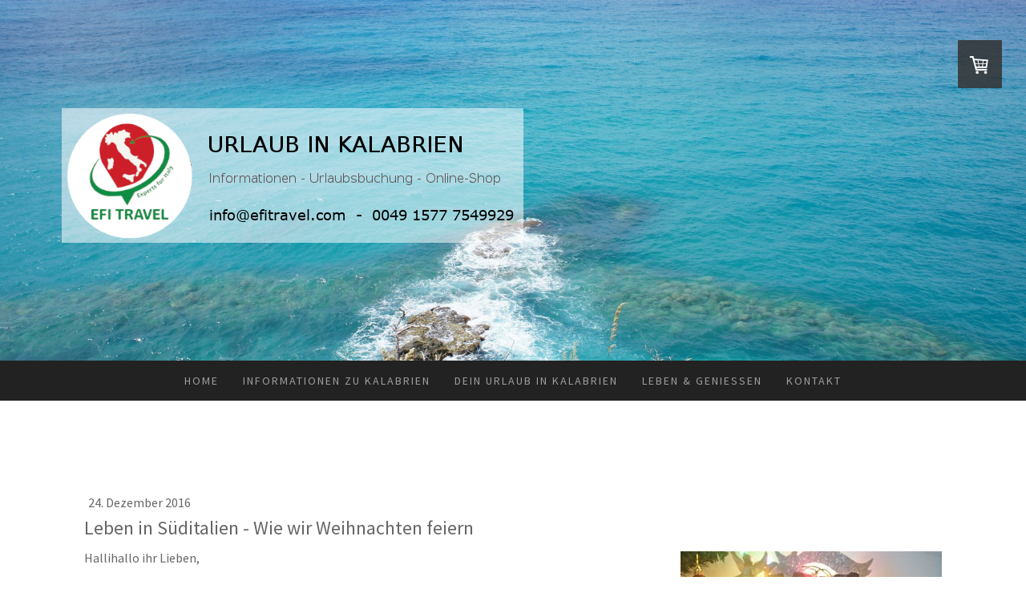

--- FILE ---
content_type: text/html; charset=UTF-8
request_url: https://www.kalabrienreisen.de/2016/12/24/leben-in-s%C3%BCditalien-wie-wir-weihnachten-feiern/
body_size: 16908
content:
<!DOCTYPE html>
<html lang="de-DE"><head>
    <meta charset="utf-8"/>
    <link rel="dns-prefetch preconnect" href="https://u.jimcdn.com/" crossorigin="anonymous"/>
<link rel="dns-prefetch preconnect" href="https://assets.jimstatic.com/" crossorigin="anonymous"/>
<link rel="dns-prefetch preconnect" href="https://image.jimcdn.com" crossorigin="anonymous"/>
<link rel="dns-prefetch preconnect" href="https://fonts.jimstatic.com" crossorigin="anonymous"/>
<meta name="viewport" content="width=device-width, initial-scale=1"/>
<meta http-equiv="X-UA-Compatible" content="IE=edge"/>
<meta name="description" content=""/>
<meta name="robots" content="index, follow, archive"/>
<meta property="st:section" content=""/>
<meta name="generator" content="Jimdo Creator"/>
<meta name="twitter:title" content="Leben in Süditalien - Wie wir Weihnachten feiern"/>
<meta name="twitter:description" content="Hallihallo ihr Lieben, ho, ho, ho, es weihnachtet sehr! Oh mein Gott, es ist schon wieder so weit und der Weihnachtsmann steht schon wieder vor der Tür. Aber gibt es den denn überhaupt in Italien? Natürlich! :) Hier wird er jedoch &quot;Babbo Natale&quot; genannt. In diesem Blogbeitrag möchte ich euch ein bisschen beschreiben, wir wir hier in Italien Weihnachten feiern."/>
<meta name="twitter:card" content="summary_large_image"/>
<meta property="og:url" content="http://www.kalabrienreisen.de/2016/12/24/leben-in-s%C3%BCditalien-wie-wir-weihnachten-feiern/"/>
<meta property="og:title" content="Leben in Süditalien - Wie wir Weihnachten feiern"/>
<meta property="og:description" content="Hallihallo ihr Lieben, ho, ho, ho, es weihnachtet sehr! Oh mein Gott, es ist schon wieder so weit und der Weihnachtsmann steht schon wieder vor der Tür. Aber gibt es den denn überhaupt in Italien? Natürlich! :) Hier wird er jedoch &quot;Babbo Natale&quot; genannt. In diesem Blogbeitrag möchte ich euch ein bisschen beschreiben, wir wir hier in Italien Weihnachten feiern."/>
<meta property="og:type" content="article"/>
<meta property="og:locale" content="de_DE"/>
<meta property="og:site_name" content="Kalabrien Urlaub: Infos, Hotel, Ferienwohnung, Transfer, Ausflüge"/>
<meta name="twitter:image" content="https://image.jimcdn.com/cdn-cgi/image//app/cms/storage/image/path/scf7b4983e03bf81b/image/ia9e6ca6d0a045ad8/version/1482591755/image.jpg"/>
<meta property="og:image" content="https://image.jimcdn.com/cdn-cgi/image//app/cms/storage/image/path/scf7b4983e03bf81b/image/ia9e6ca6d0a045ad8/version/1482591755/image.jpg"/>
<meta property="og:image:width" content="730"/>
<meta property="og:image:height" content="551"/>
<meta property="og:image:secure_url" content="https://image.jimcdn.com/cdn-cgi/image//app/cms/storage/image/path/scf7b4983e03bf81b/image/ia9e6ca6d0a045ad8/version/1482591755/image.jpg"/>
<meta property="article:published_time" content="2016-12-24 16:00:00"/>
<meta property="article:tag" content="kalabrien"/>
<meta property="article:tag" content="Süditalien"/>
<meta property="article:tag" content="leben"/>
<meta property="article:tag" content="weihnachten"/>
<meta property="article:tag" content="Bräuche"/><title>Leben in Süditalien - Wie wir Weihnachten feiern - Kalabrien Urlaub: Infos, Hotel, Ferienwohnung, Transfer, Ausflüge</title>
<link rel="shortcut icon" href="https://u.jimcdn.com/cms/o/scf7b4983e03bf81b/img/favicon.ico?t=1652370101"/>
    <link rel="alternate" type="application/rss+xml" title="Blog" href="https://www.kalabrienreisen.de/rss/blog"/>    
<link rel="canonical" href="https://www.kalabrienreisen.de/2016/12/24/leben-in-süditalien-wie-wir-weihnachten-feiern/"/>

        <script src="https://assets.jimstatic.com/ckies.js.7c38a5f4f8d944ade39b.js"></script>

        <script src="https://assets.jimstatic.com/cookieControl.js.b05bf5f4339fa83b8e79.js"></script>
    <script>window.CookieControlSet.setToNormal();</script>

    <style>html,body{margin:0}.hidden{display:none}.n{padding:5px}#cc-website-title a {text-decoration: none}.cc-m-image-align-1{text-align:left}.cc-m-image-align-2{text-align:right}.cc-m-image-align-3{text-align:center}</style>

        <link href="https://u.jimcdn.com/cms/o/scf7b4983e03bf81b/layout/dm_0db143c8c7010dc74b48c06c42986f7e/css/layout.css?t=1571090557" rel="stylesheet" type="text/css" id="jimdo_layout_css"/>
<script>     /* <![CDATA[ */     /*!  loadCss [c]2014 @scottjehl, Filament Group, Inc.  Licensed MIT */     window.loadCSS = window.loadCss = function(e,n,t){var r,l=window.document,a=l.createElement("link");if(n)r=n;else{var i=(l.body||l.getElementsByTagName("head")[0]).childNodes;r=i[i.length-1]}var o=l.styleSheets;a.rel="stylesheet",a.href=e,a.media="only x",r.parentNode.insertBefore(a,n?r:r.nextSibling);var d=function(e){for(var n=a.href,t=o.length;t--;)if(o[t].href===n)return e.call(a);setTimeout(function(){d(e)})};return a.onloadcssdefined=d,d(function(){a.media=t||"all"}),a};     window.onloadCSS = function(n,o){n.onload=function(){n.onload=null,o&&o.call(n)},"isApplicationInstalled"in navigator&&"onloadcssdefined"in n&&n.onloadcssdefined(o)}     /* ]]> */ </script>     <script>
// <![CDATA[
onloadCSS(loadCss('https://assets.jimstatic.com/web.css.0732c147b7adfbb7c932a67d78765812.css') , function() {
    this.id = 'jimdo_web_css';
});
// ]]>
</script>
<link href="https://assets.jimstatic.com/web.css.0732c147b7adfbb7c932a67d78765812.css" rel="preload" as="style"/>
<noscript>
<link href="https://assets.jimstatic.com/web.css.0732c147b7adfbb7c932a67d78765812.css" rel="stylesheet"/>
</noscript>
    <script>
    //<![CDATA[
        var jimdoData = {"isTestserver":false,"isLcJimdoCom":false,"isJimdoHelpCenter":false,"isProtectedPage":false,"cstok":"dc137b8425d048b16bcb158c6d5938c837526f7f","cacheJsKey":"495dd7b2cb9be42dc4b9ed1241f4ab3142c94f8c","cacheCssKey":"495dd7b2cb9be42dc4b9ed1241f4ab3142c94f8c","cdnUrl":"https:\/\/assets.jimstatic.com\/","minUrl":"https:\/\/assets.jimstatic.com\/app\/cdn\/min\/file\/","authUrl":"https:\/\/a.jimdo.com\/","webPath":"https:\/\/www.kalabrienreisen.de\/","appUrl":"https:\/\/a.jimdo.com\/","cmsLanguage":"de_DE","isFreePackage":false,"mobile":false,"isDevkitTemplateUsed":true,"isTemplateResponsive":true,"websiteId":"scf7b4983e03bf81b","pageId":2774883725,"packageId":3,"shop":{"deliveryTimeTexts":{"1":"Lieferung in 5-8 Tagen","2":"Lieferung in 8-10 Tagen","3":"Lieferung in 10-14 Tagen"},"checkoutButtonText":"zur Kasse","isReady":true,"currencyFormat":{"pattern":"#,##0.00 \u00a4","convertedPattern":"#,##0.00 $","symbols":{"GROUPING_SEPARATOR":".","DECIMAL_SEPARATOR":",","CURRENCY_SYMBOL":"\u20ac"}},"currencyLocale":"de_DE"},"tr":{"gmap":{"searchNotFound":"Die angegebene Adresse konnte nicht gefunden werden.","routeNotFound":"Die Anfahrtsroute konnte nicht berechnet werden. M\u00f6gliche Gr\u00fcnde: Die Startadresse ist zu ungenau oder zu weit von der Zieladresse entfernt."},"shop":{"checkoutSubmit":{"next":"N\u00e4chster Schritt","wait":"Bitte warten"},"paypalError":"Da ist leider etwas schiefgelaufen. Bitte versuche es erneut!","cartBar":"Zum Warenkorb","maintenance":"Dieser Shop ist vor\u00fcbergehend leider nicht erreichbar. Bitte probieren Sie es sp\u00e4ter noch einmal.","addToCartOverlay":{"productInsertedText":"Der Artikel wurde dem Warenkorb hinzugef\u00fcgt.","continueShoppingText":"Weiter einkaufen","reloadPageText":"neu laden"},"notReadyText":"Dieser Shop ist noch nicht vollst\u00e4ndig eingerichtet.","numLeftText":"Mehr als {:num} Exemplare dieses Artikels sind z.Z. leider nicht verf\u00fcgbar.","oneLeftText":"Es ist leider nur noch ein Exemplar dieses Artikels verf\u00fcgbar."},"common":{"timeout":"Es ist ein Fehler aufgetreten. Die von dir ausgew\u00e4hlte Aktion wurde abgebrochen. Bitte versuche es in ein paar Minuten erneut."},"form":{"badRequest":"Es ist ein Fehler aufgetreten: Die Eingaben konnten leider nicht \u00fcbermittelt werden. Bitte versuche es sp\u00e4ter noch einmal!"}},"jQuery":"jimdoGen002","isJimdoMobileApp":false,"bgConfig":{"id":125102425,"type":"picture","options":{"fixed":true},"images":[{"id":8254837325,"url":"https:\/\/image.jimcdn.com\/cdn-cgi\/image\/width=2000%2Cheight=1500%2Cfit=contain%2Cformat=jpg%2C\/app\/cms\/storage\/image\/path\/scf7b4983e03bf81b\/backgroundarea\/ibd684e8030bcd0a1\/version\/1452466043\/image.jpg","altText":""}]},"bgFullscreen":null,"responsiveBreakpointLandscape":767,"responsiveBreakpointPortrait":480,"copyableHeadlineLinks":false,"tocGeneration":false,"googlemapsConsoleKey":false,"loggingForAnalytics":false,"loggingForPredefinedPages":false,"isFacebookPixelIdEnabled":false,"userAccountId":"5c31f1cd-2251-4676-be5d-873173c3522a"};
    // ]]>
</script>

     <script> (function(window) { 'use strict'; var regBuff = window.__regModuleBuffer = []; var regModuleBuffer = function() { var args = [].slice.call(arguments); regBuff.push(args); }; if (!window.regModule) { window.regModule = regModuleBuffer; } })(window); </script>
    <script src="https://assets.jimstatic.com/web.js.58bdb3da3da85b5697c0.js" async="true"></script>
    <script src="https://assets.jimstatic.com/at.js.62588d64be2115a866ce.js"></script>
        <script src="https://api.dmp.jimdo-server.com/designs/376/versions/1.0/assets/js/stickyNav.js" async="true"></script>
        <meta name="google-site-verification" content="IGul0k0hKgQ1AhGm3VFr25q0Jc1wudDntYNXhXaRBmM"/>
    
</head>

<body class="body cc-page cc-page-blog j-has-shop j-m-gallery-styles j-m-video-styles j-m-hr-styles j-m-header-styles j-m-text-styles j-m-emotionheader-styles j-m-htmlCode-styles j-m-rss-styles j-m-form-styles-disabled j-m-table-styles j-m-textWithImage-styles j-m-downloadDocument-styles j-m-imageSubtitle-styles j-m-flickr-styles j-m-googlemaps-styles j-m-blogSelection-styles-disabled j-m-comment-styles-disabled j-m-jimdo-styles j-m-profile-styles j-m-guestbook-styles j-m-promotion-styles j-m-twitter-styles j-m-hgrid-styles j-m-shoppingcart-styles j-m-catalog-styles j-m-product-styles-disabled j-m-facebook-styles j-m-sharebuttons-styles j-m-formnew-styles-disabled j-m-callToAction-styles j-m-turbo-styles j-m-spacing-styles j-m-googleplus-styles j-m-dummy-styles j-m-search-styles j-m-booking-styles j-m-socialprofiles-styles j-footer-styles cc-pagemode-default cc-content-parent" id="page-2774883725">

<div id="cc-inner" class="cc-content-parent">
  <!-- _main-sass -->
  <input type="checkbox" id="jtpl-navigation__checkbox" class="jtpl-navigation__checkbox"/><div class="jtpl-main cc-content-parent">

    <!-- _header.sass -->
    <div background-area="stripe" background-area-default="" class="jtpl-header">
      <header class="jtpl-header__inner"><div class="jtpl-logo">
          <div id="cc-website-logo" class="cc-single-module-element"><div id="cc-m-17772981725" class="j-module n j-imageSubtitle"><div class="cc-m-image-container"><figure class="cc-imagewrapper cc-m-image-align-1">
<a href="https://www.kalabrienreisen.de/" target="_self"><img srcset="https://image.jimcdn.com/cdn-cgi/image/width=320%2Cheight=10000%2Cfit=contain%2Cformat=png%2C/app/cms/storage/image/path/scf7b4983e03bf81b/image/ibe6399e8425b8ce9/version/1652360857/image.png 320w, https://image.jimcdn.com/cdn-cgi/image//app/cms/storage/image/path/scf7b4983e03bf81b/image/ibe6399e8425b8ce9/version/1652360857/image.png 576w" sizes="(min-width: 576px) 576px, 100vw" id="cc-m-imagesubtitle-image-17772981725" src="https://image.jimcdn.com/cdn-cgi/image//app/cms/storage/image/path/scf7b4983e03bf81b/image/ibe6399e8425b8ce9/version/1652360857/image.png" alt="Kalabrien Urlaub: Infos, Hotel, Ferienwohnung, Transfer, Ausflüge" class="" data-src-width="576" data-src-height="324" data-src="https://image.jimcdn.com/cdn-cgi/image//app/cms/storage/image/path/scf7b4983e03bf81b/image/ibe6399e8425b8ce9/version/1652360857/image.png" data-image-id="10434098025"/></a>    

</figure>
</div>
<div class="cc-clear"></div>
<script id="cc-m-reg-17772981725">// <![CDATA[

    window.regModule("module_imageSubtitle", {"data":{"imageExists":true,"hyperlink":"","hyperlink_target":"","hyperlinkAsString":"","pinterest":"0","id":17772981725,"widthEqualsContent":"0","resizeWidth":576,"resizeHeight":324},"id":17772981725});
// ]]>
</script></div></div>
        </div>
      </header>
</div>
    <!-- END _header.sass -->

    <!-- _navigation.sass -->
    <nav class="jtpl-navigation"><div class="jtpl-navigation__inner navigation-colors navigation-alignment" data-dropdown="true">
        <div data-container="navigation"><div class="j-nav-variant-nested"><ul class="cc-nav-level-0 j-nav-level-0"><li id="cc-nav-view-2499368625" class="jmd-nav__list-item-0"><a href="/" data-link-title="HOME">HOME</a></li><li id="cc-nav-view-2503008625" class="jmd-nav__list-item-0 j-nav-has-children"><a href="/kalabrien/" data-link-title="INFORMATIONEN ZU KALABRIEN">INFORMATIONEN ZU KALABRIEN</a><span data-navi-toggle="cc-nav-view-2503008625" class="jmd-nav__toggle-button"></span><ul class="cc-nav-level-1 j-nav-level-1"><li id="cc-nav-view-3125532625" class="jmd-nav__list-item-1"><a href="/kalabrien/aktuelle-veranstaltungen/" data-link-title="Aktuelle Veranstaltungen">Aktuelle Veranstaltungen</a></li><li id="cc-nav-view-2503036825" class="jmd-nav__list-item-1 j-nav-has-children"><a href="/kalabrien/reisefuehrer/" data-link-title="Reiseführer">Reiseführer</a><span data-navi-toggle="cc-nav-view-2503036825" class="jmd-nav__toggle-button"></span><ul class="cc-nav-level-2 j-nav-level-2"><li id="cc-nav-view-2503050025" class="jmd-nav__list-item-2"><a href="/kalabrien/reiseführer/wie-kalabrien-entstand/" data-link-title="Wie Kalabrien entstand ...">Wie Kalabrien entstand ...</a></li><li id="cc-nav-view-2503050625" class="jmd-nav__list-item-2"><a href="/kalabrien/reisefuehrer/staedteunddoerfer/" data-link-title="Städte &amp; Dörfer">Städte &amp; Dörfer</a></li><li id="cc-nav-view-2503070425" class="jmd-nav__list-item-2"><a href="/kalabrien/reisefuehrer/natur-kalabriens/" data-link-title="Natur Kalabriens">Natur Kalabriens</a></li><li id="cc-nav-view-2503071625" class="jmd-nav__list-item-2"><a href="/kalabrien/reisefuehrer/die-menschen/" data-link-title="Die Menschen">Die Menschen</a></li><li id="cc-nav-view-2503072125" class="jmd-nav__list-item-2"><a href="/kalabrien/reisefuehrer/kultur-geschichte/" data-link-title="Kultur &amp; Geschichte">Kultur &amp; Geschichte</a></li><li id="cc-nav-view-2503072525" class="jmd-nav__list-item-2"><a href="/kalabrien/reisefuehrer/kulinarisches/" data-link-title="Kulinarisches">Kulinarisches</a></li><li id="cc-nav-view-2503072825" class="jmd-nav__list-item-2"><a href="/kalabrien/reisefuehrer/äolische-inseln/" data-link-title="Äolische Inseln">Äolische Inseln</a></li></ul></li><li id="cc-nav-view-2503037825" class="jmd-nav__list-item-1 j-nav-has-children"><a href="/kalabrien/aktivitaeten/" data-link-title="Aktivitäten">Aktivitäten</a><span data-navi-toggle="cc-nav-view-2503037825" class="jmd-nav__toggle-button"></span><ul class="cc-nav-level-2 j-nav-level-2"><li id="cc-nav-view-2503076325" class="jmd-nav__list-item-2"><a href="/kalabrien/aktivitaeten/unterwegs-in-kalabrien/" data-link-title="Unterwegs in Kalabrien">Unterwegs in Kalabrien</a></li><li id="cc-nav-view-2503077325" class="jmd-nav__list-item-2"><a href="/kalabrien/aktivitaeten/vorschlaege-fuer-ausfluege/" data-link-title="Vorschläge für Ausflüge">Vorschläge für Ausflüge</a></li><li id="cc-nav-view-2503078825" class="jmd-nav__list-item-2"><a href="/kalabrien/aktivitaeten/aktiv-wandern-reiten-radfahren-tauchen/" data-link-title="Kalabrien &quot;Aktiv&quot;">Kalabrien "Aktiv"</a></li><li id="cc-nav-view-2503079225" class="jmd-nav__list-item-2"><a href="/kalabrien/aktivitaeten/kinder/" data-link-title="Kids">Kids</a></li><li id="cc-nav-view-2503079325" class="jmd-nav__list-item-2"><a href="/kalabrien/aktivitaeten/feste-feiertage/" data-link-title="Feste &amp; Feiertage">Feste &amp; Feiertage</a></li></ul></li><li id="cc-nav-view-2503037625" class="jmd-nav__list-item-1 j-nav-has-children"><a href="/kalabrien/anreise/" data-link-title="Anreise">Anreise</a><span data-navi-toggle="cc-nav-view-2503037625" class="jmd-nav__toggle-button"></span><ul class="cc-nav-level-2 j-nav-level-2"><li id="cc-nav-view-2503074325" class="jmd-nav__list-item-2"><a href="/kalabrien/anreise/mit-dem-auto/" data-link-title="... mit dem Auto">... mit dem Auto</a></li><li id="cc-nav-view-2503075025" class="jmd-nav__list-item-2"><a href="/kalabrien/anreise/mit-dem-flugzeug/" data-link-title="... mit dem Flugzeug">... mit dem Flugzeug</a></li><li id="cc-nav-view-2503075825" class="jmd-nav__list-item-2"><a href="/kalabrien/anreise/mit-dem-zug/" data-link-title="... mit dem Zug">... mit dem Zug</a></li></ul></li></ul></li><li id="cc-nav-view-3089327125" class="jmd-nav__list-item-0 j-nav-has-children"><a href="/dein-urlaub-kalabrien/" data-link-title="DEIN URLAUB IN KALABRIEN">DEIN URLAUB IN KALABRIEN</a><span data-navi-toggle="cc-nav-view-3089327125" class="jmd-nav__toggle-button"></span><ul class="cc-nav-level-1 j-nav-level-1"><li id="cc-nav-view-3091232925" class="jmd-nav__list-item-1"><a href="/dein-urlaub-kalabrien/angebote/" data-link-title="Angebote">Angebote</a></li><li id="cc-nav-view-3089329125" class="jmd-nav__list-item-1 j-nav-has-children"><a href="/dein-urlaub/uebernachten-unterkunft-in-kalabrien/" data-link-title="Übernachten">Übernachten</a><span data-navi-toggle="cc-nav-view-3089329125" class="jmd-nav__toggle-button"></span><ul class="cc-nav-level-2 j-nav-level-2"><li id="cc-nav-view-3089328925" class="jmd-nav__list-item-2"><a href="/dein-urlaub/uebernachten-unterkunft-in-kalabrien/hotel/" data-link-title="Hotels">Hotels</a></li><li id="cc-nav-view-3089328425" class="jmd-nav__list-item-2"><a href="/dein-urlaub/uebernachten-unterkunft-in-kalabrien/bed-and-breakfast/" data-link-title="B&amp;B´s">B&amp;B´s</a></li><li id="cc-nav-view-3089329025" class="jmd-nav__list-item-2"><a href="/dein-urlaub/uebernachten-unterkunft-in-kalabrien/agriturismo/" data-link-title="Agriturismi">Agriturismi</a></li><li id="cc-nav-view-3091234125" class="jmd-nav__list-item-2"><a href="/dein-urlaub/uebernachten-unterkunft-in-kalabrien/ferienwohnung-fewo/" data-link-title="Ferienwohnungen">Ferienwohnungen</a></li></ul></li><li id="cc-nav-view-3091229325" class="jmd-nav__list-item-1"><a href="/dein-urlaub/anreise-nach-kalabrien/" data-link-title="Anreise &amp; Transfer">Anreise &amp; Transfer</a></li><li id="cc-nav-view-3089354525" class="jmd-nav__list-item-1 j-nav-has-children"><a href="/dein-urlaub-kalabrien/ausfluege-in-kalabrien/" data-link-title="Ausflüge">Ausflüge</a><span data-navi-toggle="cc-nav-view-3089354525" class="jmd-nav__toggle-button"></span><ul class="cc-nav-level-2 j-nav-level-2"><li id="cc-nav-view-3208597825" class="jmd-nav__list-item-2"><a href="/dein-urlaub-kalabrien/ausfluege/ausfluege-bus-kalabrien/" data-link-title="Busausflüge">Busausflüge</a></li><li id="cc-nav-view-3208598025" class="jmd-nav__list-item-2"><a href="/dein-urlaub-kalabrien/ausfluege-in-kalabrien/ausfluege-boot/" data-link-title="Bootsausflüge">Bootsausflüge</a></li></ul></li><li id="cc-nav-view-3091231125" class="jmd-nav__list-item-1"><a href="/dein-urlaub/mietwagen-in-kalabrien/" data-link-title="Mietwagen">Mietwagen</a></li><li id="cc-nav-view-3094263025" class="jmd-nav__list-item-1"><a href="/dein-urlaub/dein-urlaub-in-italien/" data-link-title="Dein Urlaub in Italien">Dein Urlaub in Italien</a></li></ul></li><li id="cc-nav-view-2829893925" class="jmd-nav__list-item-0 j-nav-has-children"><a href="/leben-in-sueditalien/" data-link-title="LEBEN &amp; GENIEßEN">LEBEN &amp; GENIEßEN</a><span data-navi-toggle="cc-nav-view-2829893925" class="jmd-nav__toggle-button"></span><ul class="cc-nav-level-1 j-nav-level-1"><li id="cc-nav-view-3125531025" class="jmd-nav__list-item-1 j-nav-has-children"><a href="/leben-in-sueditalien/blog/" data-link-title="BLOG">BLOG</a><span data-navi-toggle="cc-nav-view-3125531025" class="jmd-nav__toggle-button"></span><ul class="cc-nav-level-2 j-nav-level-2"><li id="cc-nav-view-2820701825" class="jmd-nav__list-item-2"><a href="/blog/uebersicht-blogbeitraege/" data-link-title="Übersicht Blogbeiträge">Übersicht Blogbeiträge</a></li><li id="cc-nav-view-2843752725" class="jmd-nav__list-item-2"><a href="/blog/uebersicht-meine-videos/" data-link-title="Übersicht &quot;Meine Videos&quot;">Übersicht "Meine Videos"</a></li></ul></li><li id="cc-nav-view-3091218825" class="jmd-nav__list-item-1"><a href="/leben-in-sueditalien/alltagsleben/" data-link-title="Alltagsleben">Alltagsleben</a></li><li id="cc-nav-view-3091234925" class="jmd-nav__list-item-1"><a href="/leben-in-sueditalien/geburt-geburtstage/" data-link-title="Geburt &amp; Geburtstage">Geburt &amp; Geburtstage</a></li><li id="cc-nav-view-3091219025" class="jmd-nav__list-item-1"><a href="/leben-in-sueditalien/weihnachten-in-kalabrien/" data-link-title="Weihnachten">Weihnachten</a></li><li id="cc-nav-view-3091219225" class="jmd-nav__list-item-1"><a href="/leben-in-sueditalien/beerdigungen/" data-link-title="Beerdigungen">Beerdigungen</a></li><li id="cc-nav-view-3091235525" class="jmd-nav__list-item-1"><a href="/leben-in-sueditalien/straßenverkehr/" data-link-title="Straßenverkehr">Straßenverkehr</a></li><li id="cc-nav-view-2499398325" class="jmd-nav__list-item-1 j-nav-has-children"><a href="/rezepte/" data-link-title="REZEPTE">REZEPTE</a><span data-navi-toggle="cc-nav-view-2499398325" class="jmd-nav__toggle-button"></span><ul class="cc-nav-level-2 j-nav-level-2"><li id="cc-nav-view-2504678625" class="jmd-nav__list-item-2"><a href="/rezepte/kochrezepte/" data-link-title="Kochrezepte">Kochrezepte</a></li><li id="cc-nav-view-2504679125" class="jmd-nav__list-item-2"><a href="/rezepte/backrezepte/" data-link-title="Backrezepte">Backrezepte</a></li></ul></li></ul></li><li id="cc-nav-view-2499369025" class="jmd-nav__list-item-0"><a href="/nicy-kontakt/" data-link-title="KONTAKT">KONTAKT</a></li></ul></div></div>
      </div>
    </nav><!-- END _navigation.sass --><!-- _mobile-navigation.sass --><div class="jtpl-mobile-topbar navigation-colors navigation-colors--transparency">
      <label for="jtpl-navigation__checkbox" class="jtpl-navigation__label navigation-colors__menu-icon">
        <span class="jtpl-navigation__borders navigation-colors__menu-icon"></span>
      </label>
    </div>
    <div class="jtpl-mobile-navigation">
      <div class="jtpl-mobile-navigation__inner navigation-colors navigation-colors--transparency">
        <div data-container="navigation"><div class="j-nav-variant-nested"><ul class="cc-nav-level-0 j-nav-level-0"><li id="cc-nav-view-2499368625" class="jmd-nav__list-item-0"><a href="/" data-link-title="HOME">HOME</a></li><li id="cc-nav-view-2503008625" class="jmd-nav__list-item-0 j-nav-has-children"><a href="/kalabrien/" data-link-title="INFORMATIONEN ZU KALABRIEN">INFORMATIONEN ZU KALABRIEN</a><span data-navi-toggle="cc-nav-view-2503008625" class="jmd-nav__toggle-button"></span><ul class="cc-nav-level-1 j-nav-level-1"><li id="cc-nav-view-3125532625" class="jmd-nav__list-item-1"><a href="/kalabrien/aktuelle-veranstaltungen/" data-link-title="Aktuelle Veranstaltungen">Aktuelle Veranstaltungen</a></li><li id="cc-nav-view-2503036825" class="jmd-nav__list-item-1 j-nav-has-children"><a href="/kalabrien/reisefuehrer/" data-link-title="Reiseführer">Reiseführer</a><span data-navi-toggle="cc-nav-view-2503036825" class="jmd-nav__toggle-button"></span><ul class="cc-nav-level-2 j-nav-level-2"><li id="cc-nav-view-2503050025" class="jmd-nav__list-item-2"><a href="/kalabrien/reiseführer/wie-kalabrien-entstand/" data-link-title="Wie Kalabrien entstand ...">Wie Kalabrien entstand ...</a></li><li id="cc-nav-view-2503050625" class="jmd-nav__list-item-2"><a href="/kalabrien/reisefuehrer/staedteunddoerfer/" data-link-title="Städte &amp; Dörfer">Städte &amp; Dörfer</a></li><li id="cc-nav-view-2503070425" class="jmd-nav__list-item-2"><a href="/kalabrien/reisefuehrer/natur-kalabriens/" data-link-title="Natur Kalabriens">Natur Kalabriens</a></li><li id="cc-nav-view-2503071625" class="jmd-nav__list-item-2"><a href="/kalabrien/reisefuehrer/die-menschen/" data-link-title="Die Menschen">Die Menschen</a></li><li id="cc-nav-view-2503072125" class="jmd-nav__list-item-2"><a href="/kalabrien/reisefuehrer/kultur-geschichte/" data-link-title="Kultur &amp; Geschichte">Kultur &amp; Geschichte</a></li><li id="cc-nav-view-2503072525" class="jmd-nav__list-item-2"><a href="/kalabrien/reisefuehrer/kulinarisches/" data-link-title="Kulinarisches">Kulinarisches</a></li><li id="cc-nav-view-2503072825" class="jmd-nav__list-item-2"><a href="/kalabrien/reisefuehrer/äolische-inseln/" data-link-title="Äolische Inseln">Äolische Inseln</a></li></ul></li><li id="cc-nav-view-2503037825" class="jmd-nav__list-item-1 j-nav-has-children"><a href="/kalabrien/aktivitaeten/" data-link-title="Aktivitäten">Aktivitäten</a><span data-navi-toggle="cc-nav-view-2503037825" class="jmd-nav__toggle-button"></span><ul class="cc-nav-level-2 j-nav-level-2"><li id="cc-nav-view-2503076325" class="jmd-nav__list-item-2"><a href="/kalabrien/aktivitaeten/unterwegs-in-kalabrien/" data-link-title="Unterwegs in Kalabrien">Unterwegs in Kalabrien</a></li><li id="cc-nav-view-2503077325" class="jmd-nav__list-item-2"><a href="/kalabrien/aktivitaeten/vorschlaege-fuer-ausfluege/" data-link-title="Vorschläge für Ausflüge">Vorschläge für Ausflüge</a></li><li id="cc-nav-view-2503078825" class="jmd-nav__list-item-2"><a href="/kalabrien/aktivitaeten/aktiv-wandern-reiten-radfahren-tauchen/" data-link-title="Kalabrien &quot;Aktiv&quot;">Kalabrien "Aktiv"</a></li><li id="cc-nav-view-2503079225" class="jmd-nav__list-item-2"><a href="/kalabrien/aktivitaeten/kinder/" data-link-title="Kids">Kids</a></li><li id="cc-nav-view-2503079325" class="jmd-nav__list-item-2"><a href="/kalabrien/aktivitaeten/feste-feiertage/" data-link-title="Feste &amp; Feiertage">Feste &amp; Feiertage</a></li></ul></li><li id="cc-nav-view-2503037625" class="jmd-nav__list-item-1 j-nav-has-children"><a href="/kalabrien/anreise/" data-link-title="Anreise">Anreise</a><span data-navi-toggle="cc-nav-view-2503037625" class="jmd-nav__toggle-button"></span><ul class="cc-nav-level-2 j-nav-level-2"><li id="cc-nav-view-2503074325" class="jmd-nav__list-item-2"><a href="/kalabrien/anreise/mit-dem-auto/" data-link-title="... mit dem Auto">... mit dem Auto</a></li><li id="cc-nav-view-2503075025" class="jmd-nav__list-item-2"><a href="/kalabrien/anreise/mit-dem-flugzeug/" data-link-title="... mit dem Flugzeug">... mit dem Flugzeug</a></li><li id="cc-nav-view-2503075825" class="jmd-nav__list-item-2"><a href="/kalabrien/anreise/mit-dem-zug/" data-link-title="... mit dem Zug">... mit dem Zug</a></li></ul></li></ul></li><li id="cc-nav-view-3089327125" class="jmd-nav__list-item-0 j-nav-has-children"><a href="/dein-urlaub-kalabrien/" data-link-title="DEIN URLAUB IN KALABRIEN">DEIN URLAUB IN KALABRIEN</a><span data-navi-toggle="cc-nav-view-3089327125" class="jmd-nav__toggle-button"></span><ul class="cc-nav-level-1 j-nav-level-1"><li id="cc-nav-view-3091232925" class="jmd-nav__list-item-1"><a href="/dein-urlaub-kalabrien/angebote/" data-link-title="Angebote">Angebote</a></li><li id="cc-nav-view-3089329125" class="jmd-nav__list-item-1 j-nav-has-children"><a href="/dein-urlaub/uebernachten-unterkunft-in-kalabrien/" data-link-title="Übernachten">Übernachten</a><span data-navi-toggle="cc-nav-view-3089329125" class="jmd-nav__toggle-button"></span><ul class="cc-nav-level-2 j-nav-level-2"><li id="cc-nav-view-3089328925" class="jmd-nav__list-item-2"><a href="/dein-urlaub/uebernachten-unterkunft-in-kalabrien/hotel/" data-link-title="Hotels">Hotels</a></li><li id="cc-nav-view-3089328425" class="jmd-nav__list-item-2"><a href="/dein-urlaub/uebernachten-unterkunft-in-kalabrien/bed-and-breakfast/" data-link-title="B&amp;B´s">B&amp;B´s</a></li><li id="cc-nav-view-3089329025" class="jmd-nav__list-item-2"><a href="/dein-urlaub/uebernachten-unterkunft-in-kalabrien/agriturismo/" data-link-title="Agriturismi">Agriturismi</a></li><li id="cc-nav-view-3091234125" class="jmd-nav__list-item-2"><a href="/dein-urlaub/uebernachten-unterkunft-in-kalabrien/ferienwohnung-fewo/" data-link-title="Ferienwohnungen">Ferienwohnungen</a></li></ul></li><li id="cc-nav-view-3091229325" class="jmd-nav__list-item-1"><a href="/dein-urlaub/anreise-nach-kalabrien/" data-link-title="Anreise &amp; Transfer">Anreise &amp; Transfer</a></li><li id="cc-nav-view-3089354525" class="jmd-nav__list-item-1 j-nav-has-children"><a href="/dein-urlaub-kalabrien/ausfluege-in-kalabrien/" data-link-title="Ausflüge">Ausflüge</a><span data-navi-toggle="cc-nav-view-3089354525" class="jmd-nav__toggle-button"></span><ul class="cc-nav-level-2 j-nav-level-2"><li id="cc-nav-view-3208597825" class="jmd-nav__list-item-2"><a href="/dein-urlaub-kalabrien/ausfluege/ausfluege-bus-kalabrien/" data-link-title="Busausflüge">Busausflüge</a></li><li id="cc-nav-view-3208598025" class="jmd-nav__list-item-2"><a href="/dein-urlaub-kalabrien/ausfluege-in-kalabrien/ausfluege-boot/" data-link-title="Bootsausflüge">Bootsausflüge</a></li></ul></li><li id="cc-nav-view-3091231125" class="jmd-nav__list-item-1"><a href="/dein-urlaub/mietwagen-in-kalabrien/" data-link-title="Mietwagen">Mietwagen</a></li><li id="cc-nav-view-3094263025" class="jmd-nav__list-item-1"><a href="/dein-urlaub/dein-urlaub-in-italien/" data-link-title="Dein Urlaub in Italien">Dein Urlaub in Italien</a></li></ul></li><li id="cc-nav-view-2829893925" class="jmd-nav__list-item-0 j-nav-has-children"><a href="/leben-in-sueditalien/" data-link-title="LEBEN &amp; GENIEßEN">LEBEN &amp; GENIEßEN</a><span data-navi-toggle="cc-nav-view-2829893925" class="jmd-nav__toggle-button"></span><ul class="cc-nav-level-1 j-nav-level-1"><li id="cc-nav-view-3125531025" class="jmd-nav__list-item-1 j-nav-has-children"><a href="/leben-in-sueditalien/blog/" data-link-title="BLOG">BLOG</a><span data-navi-toggle="cc-nav-view-3125531025" class="jmd-nav__toggle-button"></span><ul class="cc-nav-level-2 j-nav-level-2"><li id="cc-nav-view-2820701825" class="jmd-nav__list-item-2"><a href="/blog/uebersicht-blogbeitraege/" data-link-title="Übersicht Blogbeiträge">Übersicht Blogbeiträge</a></li><li id="cc-nav-view-2843752725" class="jmd-nav__list-item-2"><a href="/blog/uebersicht-meine-videos/" data-link-title="Übersicht &quot;Meine Videos&quot;">Übersicht "Meine Videos"</a></li></ul></li><li id="cc-nav-view-3091218825" class="jmd-nav__list-item-1"><a href="/leben-in-sueditalien/alltagsleben/" data-link-title="Alltagsleben">Alltagsleben</a></li><li id="cc-nav-view-3091234925" class="jmd-nav__list-item-1"><a href="/leben-in-sueditalien/geburt-geburtstage/" data-link-title="Geburt &amp; Geburtstage">Geburt &amp; Geburtstage</a></li><li id="cc-nav-view-3091219025" class="jmd-nav__list-item-1"><a href="/leben-in-sueditalien/weihnachten-in-kalabrien/" data-link-title="Weihnachten">Weihnachten</a></li><li id="cc-nav-view-3091219225" class="jmd-nav__list-item-1"><a href="/leben-in-sueditalien/beerdigungen/" data-link-title="Beerdigungen">Beerdigungen</a></li><li id="cc-nav-view-3091235525" class="jmd-nav__list-item-1"><a href="/leben-in-sueditalien/straßenverkehr/" data-link-title="Straßenverkehr">Straßenverkehr</a></li><li id="cc-nav-view-2499398325" class="jmd-nav__list-item-1 j-nav-has-children"><a href="/rezepte/" data-link-title="REZEPTE">REZEPTE</a><span data-navi-toggle="cc-nav-view-2499398325" class="jmd-nav__toggle-button"></span><ul class="cc-nav-level-2 j-nav-level-2"><li id="cc-nav-view-2504678625" class="jmd-nav__list-item-2"><a href="/rezepte/kochrezepte/" data-link-title="Kochrezepte">Kochrezepte</a></li><li id="cc-nav-view-2504679125" class="jmd-nav__list-item-2"><a href="/rezepte/backrezepte/" data-link-title="Backrezepte">Backrezepte</a></li></ul></li></ul></li><li id="cc-nav-view-2499369025" class="jmd-nav__list-item-0"><a href="/nicy-kontakt/" data-link-title="KONTAKT">KONTAKT</a></li></ul></div></div>
      </div>
    </div>
    <!-- END _mobile-navigation.sass -->

    <!-- _cart.sass -->
    <div class="jtpl-cart">
      <div id="cc-sidecart-wrapper"><script>// <![CDATA[

    window.regModule("sidebar_shoppingcart", {"variant":"default","currencyLocale":"de_DE","currencyFormat":{"pattern":"#,##0.00 \u00a4","convertedPattern":"#,##0.00 $","symbols":{"GROUPING_SEPARATOR":".","DECIMAL_SEPARATOR":",","CURRENCY_SYMBOL":"\u20ac"}},"tr":{"cart":{"subtotalText":"Zwischensumme","emptyBasketText":"Ihr Warenkorb ist leer."}}});
// ]]>
</script></div>
    </div>
    <!-- _cart.sass -->

    <!-- _content.sass -->
    <div class="jtpl-content content-options cc-content-parent">
      <div class="jtpl-content__inner cc-content-parent">
        <div class="jtpl-breadcrumbs breadcrumb-options">
          <div data-container="navigation"><div class="j-nav-variant-breadcrumb"><ol/></div></div>
        </div>
        <div id="content_area" data-container="content"><div id="content_start"></div>
        <article class="j-blog"><div class="n j-blog-meta j-blog-post--header">
    <div class="j-text j-module n">
                <span class="j-text j-blog-post--date">
            24. Dezember 2016        </span>
    </div>
    <h1 class="j-blog-header j-blog-headline j-blog-post--headline">Leben in Süditalien - Wie wir Weihnachten feiern</h1>
</div>
<div class="post j-blog-content">
        <div id="cc-matrix-4416634525"><div id="cc-m-14570554225" class="j-module n j-textWithImage "><figure class="cc-imagewrapper cc-m-image-align-2">
<img srcset="https://image.jimcdn.com/cdn-cgi/image/width=320%2Cheight=1024%2Cfit=contain%2Cformat=jpg%2C/app/cms/storage/image/path/scf7b4983e03bf81b/image/ia9e6ca6d0a045ad8/version/1482591755/image.jpg 320w, https://image.jimcdn.com/cdn-cgi/image/width=326%2Cheight=1024%2Cfit=contain%2Cformat=jpg%2C/app/cms/storage/image/path/scf7b4983e03bf81b/image/ia9e6ca6d0a045ad8/version/1482591755/image.jpg 326w, https://image.jimcdn.com/cdn-cgi/image/width=640%2Cheight=1024%2Cfit=contain%2Cformat=jpg%2C/app/cms/storage/image/path/scf7b4983e03bf81b/image/ia9e6ca6d0a045ad8/version/1482591755/image.jpg 640w, https://image.jimcdn.com/cdn-cgi/image/width=652%2Cheight=1024%2Cfit=contain%2Cformat=jpg%2C/app/cms/storage/image/path/scf7b4983e03bf81b/image/ia9e6ca6d0a045ad8/version/1482591755/image.jpg 652w" sizes="(min-width: 326px) 326px, 100vw" id="cc-m-textwithimage-image-14570554225" src="https://image.jimcdn.com/cdn-cgi/image/width=326%2Cheight=1024%2Cfit=contain%2Cformat=jpg%2C/app/cms/storage/image/path/scf7b4983e03bf81b/image/ia9e6ca6d0a045ad8/version/1482591755/image.jpg" alt="" class="" data-src-width="730" data-src-height="551" data-src="https://image.jimcdn.com/cdn-cgi/image/width=326%2Cheight=1024%2Cfit=contain%2Cformat=jpg%2C/app/cms/storage/image/path/scf7b4983e03bf81b/image/ia9e6ca6d0a045ad8/version/1482591755/image.jpg" data-image-id="8969589325"/>    

</figure>
<div>
    <div id="cc-m-textwithimage-14570554225" data-name="text" data-action="text" class="cc-m-textwithimage-inline-rte">
        <p>
    Hallihallo ihr Lieben,
</p>

<p>
     
</p>

<p>
    ho, ho, ho, es weihnachtet sehr! Oh mein Gott, es ist schon wieder so weit und der Weihnachtsmann steht schon wieder vor der Tür. Aber gibt es den denn überhaupt in Italien? Natürlich! :) Hier
    wird er jedoch "Babbo Natale" genannt. In diesem Blogbeitrag möchte ich euch ein bisschen beschreiben, wir wir hier in Italien Weihnachten feiern. 
</p>

<p>
     
</p>    </div>
</div>

<div class="cc-clear"></div>
<script id="cc-m-reg-14570554225">// <![CDATA[

    window.regModule("module_textWithImage", {"data":{"imageExists":true,"hyperlink":"","hyperlink_target":"_blank","hyperlinkAsString":"","pinterest":"0","id":14570554225,"widthEqualsContent":"0","resizeWidth":"326","resizeHeight":247},"id":14570554225});
// ]]>
</script></div><div id="cc-m-14570554325" class="j-module n j-text "><p>
    Der 24.Dezember ist "La Vigilia di Natale" - der Weihnachtsvorabend, d.h. da beginnt dann eigtl. erst langsam das Weihnachtsfest mit einem gemütlichen Abendessen, welches jedoch kein Fleisch
    enthalten sollte. Diese Tradition hat religiöse Gründe, denn angesichts der bevorstehenden Geburt Jesus´, soll der Mensch bescheiden sein und sich nicht mit "Luxusgütern" bereichern, wozu lange
    Zeit eben auch das Fleisch zählte, obwohl es heutzutage bei vielen Menschen ja fast täglich auf den Tisch kommt. 
</p>

<p>
     
</p>

<p>
    Bei vielen Familien kommt stattdessen Fisch auf den Tisch, was dem eigtl. Sinn des Fleischverbots fast schon widerspricht, denn auch Fisch hat seinen Preis.
</p>

<p>
     
</p>

<p>
    Um Mitternacht geht man dann in die Kirche zur Messe bzw. schaut sich die Übertragung vom Petersdom im Fernsehen an. Man beglückwünscht sich zur Geburt des Jesuskindes, welches nach einer kleinen
    Prozession durch das Haus schließlich in die Krippe gelegt wird.
</p>

<p>
    Die Geschenke finden die Kinder normalerweise erst am 25.Dezember früh unter dem Weihnachtsbaum oder neben der Krippe. Manche Familien machen dies jedoch auch schon am 24.Dezember abends oder
    direkt nach Mitternacht (so werden wir es heute machen, also nach Mitternacht :) )
</p>

<p>
     
</p>

<p>
    Der 1. Weihnachtsfeiertag wird dann mit einem großen Mittagsmenü gefeiert, wo dann auch wieder Fleisch erlaubt ist.
</p>

<p>
     
</p>

<p>
    Auch am 26. Dezember kommt man wieder mit der Familie zusammen bzw. besucht vielleicht das eine oder andere Familienmitglied, das man noch nicht gesehen hat. <span style="color: #cc0000;"> </span>
</p>

<p>
          
</p>

<p>
    <span style="color: #000000;">Ich freue mich auf Weihnachten und hoffe, dass es euch genauso geht, ich bin zwar nicht gläubig, jedoch finde ich es einfach schön mit der Familie zusammen zu sein,
    gut zu essen und v.a. freue ich mich auf die leuchtenden Augen meines kleinen Mannes, auch wenn mir etwas der Weihnachtsmann in Person fehlt, der uns letztes Jahr in Deutschland besucht hat und
    unseren Kleinsten sehr beeindruckt hat. Ich hoffe jedoch, dass wir ihn nächstes Jahr wieder in Deutschland treffen können ;).</span>
</p>

<p>
     
</p>

<p>
    <span style="color: #000000;">Ich wünsche euch frohe Weihnachten, ein schönes Fest, leckeres Essen, viel Gemütlich- und Behaglichkeit und dass ihr euch einfach mal eine Auszeit von dem
    alltäglichen Rummel nehmen könnt um sie mit euren Liebsten zu genießen.</span>
</p>

<p>
     
</p>

<p>
    <span style="color: #000000;">Alles Liebe, eure Nicy:)</span>
</p>

<p>
     
</p>

<p>
     
</p></div><div id="cc-m-14942983425" class="j-module n j-gallery "><div class="cc-m-gallery-container cc-m-gallery-cool clearover" id="cc-m-gallery-14942983425">
    <div class="cc-m-gallery-cool-item" id="gallery_thumb_9146207525">
        <div>
            
                <a rel="lightbox[14942983425]" href="javascript:" data-href="https://image.jimcdn.com/cdn-cgi/image//app/cms/storage/image/path/scf7b4983e03bf81b/image/ia50bbbc465216931/version/1482591437/image.jpg" data-title=""><img src="https://image.jimcdn.com/cdn-cgi/image/width=1920%2Cheight=400%2Cfit=contain%2Cformat=jpg%2C/app/cms/storage/image/path/scf7b4983e03bf81b/image/ia50bbbc465216931/version/1482591437/image.jpg" data-orig-width="1080" data-orig-height="1080" alt="" data-subtitle=""/></a>        </div>
    </div>
    <div class="cc-m-gallery-cool-item" id="gallery_thumb_9146207625">
        <div>
            
                <a rel="lightbox[14942983425]" href="javascript:" data-href="https://image.jimcdn.com/cdn-cgi/image//app/cms/storage/image/path/scf7b4983e03bf81b/image/i21ace628598d2828/version/1482591438/image.jpg" data-title=""><img src="https://image.jimcdn.com/cdn-cgi/image/width=1920%2Cheight=400%2Cfit=contain%2Cformat=jpg%2C/app/cms/storage/image/path/scf7b4983e03bf81b/image/i21ace628598d2828/version/1482591438/image.jpg" data-orig-width="1080" data-orig-height="1080" alt="" data-subtitle=""/></a>        </div>
    </div>
    <div class="cc-m-gallery-cool-item" id="gallery_thumb_9146207425">
        <div>
            
                <a rel="lightbox[14942983425]" href="javascript:" data-href="https://image.jimcdn.com/cdn-cgi/image//app/cms/storage/image/path/scf7b4983e03bf81b/image/i9b4129fef14409f6/version/1482591438/image.jpg" data-title=""><img src="https://image.jimcdn.com/cdn-cgi/image/width=1920%2Cheight=400%2Cfit=contain%2Cformat=jpg%2C/app/cms/storage/image/path/scf7b4983e03bf81b/image/i9b4129fef14409f6/version/1482591438/image.jpg" data-orig-width="1080" data-orig-height="1080" alt="" data-subtitle=""/></a>        </div>
    </div>
</div>
<script id="cc-m-reg-14942983425">// <![CDATA[

    window.regModule("module_gallery", {"view":"3","countImages":3,"variant":"cool","selector":"#cc-m-gallery-14942983425","imageCount":3,"enlargeable":"1","multiUpload":true,"autostart":1,"pause":"4","showSliderThumbnails":1,"coolSize":"2","coolPadding":"3","stackCount":"3","stackPadding":"3","options":{"pinterest":""},"id":14942983425});
// ]]>
</script></div><div id="cc-m-14944996825" class="j-module n j-spacing ">
    <div class="cc-m-spacer" style="height: 20px;">
    
</div>

</div><div id="cc-m-14570554425" class="j-module n j-sharebuttons ">
<div class="cc-sharebuttons-element cc-sharebuttons-size-32 cc-sharebuttons-style-colored cc-sharebuttons-design-square cc-sharebuttons-align-left">


    <a class="cc-sharebuttons-facebook" href="http://www.facebook.com/sharer.php?u=https://www.kalabrienreisen.de/2016/12/24/leben-in-s%C3%BCditalien-wie-wir-weihnachten-feiern/&amp;t=Leben%20in%20S%C3%BCditalien%20-%20Wie%20wir%20Weihnachten%20feiern" title="Facebook" target="_blank"></a><a class="cc-sharebuttons-x" href="https://x.com/share?text=Leben%20in%20S%C3%BCditalien%20-%20Wie%20wir%20Weihnachten%20feiern&amp;url=https%3A%2F%2Fwww.kalabrienreisen.de%2F2016%2F12%2F24%2Fleben-in-s%25C3%25BCditalien-wie-wir-weihnachten-feiern%2F" title="X" target="_blank"></a>

</div>
</div><div id="cc-m-14570554525" class="j-module n j-spacing ">
    <div class="cc-m-spacer" style="height: 20px;">
    
</div>

</div></div>
        </div><div class="j-module n j-text j-blog-post--tags-wrapper"><span class="j-blog-post--tags--template" style="display: none;"><span class="j-blog-post--tag">tagPlaceholder</span></span><span class="j-blog-post--tags-label" style="display: inline;">Tags:</span> <span class="j-blog-post--tags-list"><span class="j-blog-post--tag">kalabrien</span>, <span class="j-blog-post--tag">Süditalien</span>, <span class="j-blog-post--tag">leben</span>, <span class="j-blog-post--tag">weihnachten</span>, <span class="j-blog-post--tag">Bräuche</span></span></div>
                <div class="n j-comment">
                    <div id="commentsModule14570554625"><p id="skiptoform14570554625" class="skiptoform"><a href="#" data-id="14570554625" data-action="goToForm">Kommentar schreiben</a></p><div class="j-blog-comment-counter" id="numComments14570554625"> Kommentare: <i class="cc-comments-count">0</i> </div><ul class="com-list-noava" id="commentOutput14570554625"><li id="commentFormContainer14570554625" class="commentstd clearover cc-m-comment-loading"><a name="commentForm14570554625"></a></li></ul><div id="commentError14570554625" class="message-error" style="display: none;"></div><div id="commentSuccess14570554625" class="message-ok" style="display: none;"></div></div><script>// <![CDATA[

    window.regModule("module_comment", {"data":{"id":"14570554625","closed":"0","captcha":"5bdbb868793a7c9b7e93297d7232ce1f","avatar":false,"lang":{"comment":"Kommentar","comments":"Kommentare"}}});
// ]]>
</script>
                </div></article>
        </div>
      </div>
    </div>
    <!-- END _content.sass -->

    <!-- _section-aside.sass -->
    <footer class="jtpl-section-aside sidebar-options"><div class="jtpl-section-aside__inner">
        <div data-container="sidebar"><div id="cc-matrix-3758655625"><div id="cc-m-17762900825" class="j-module n j-hgrid ">    <div class="cc-m-hgrid-column" style="width: 23.5%;">
        <div id="cc-matrix-5531841025"><div id="cc-m-19445537925" class="j-module n j-imageSubtitle "><figure class="cc-imagewrapper cc-m-image-align-3">
<img srcset="https://image.jimcdn.com/cdn-cgi/image/width=179%2Cheight=10000%2Cfit=contain%2Cformat=jpg%2C/app/cms/storage/image/path/scf7b4983e03bf81b/image/i13e9c6cd8912db9a/version/1652378560/image.jpg 179w, https://image.jimcdn.com/cdn-cgi/image/width=320%2Cheight=10000%2Cfit=contain%2Cformat=jpg%2C/app/cms/storage/image/path/scf7b4983e03bf81b/image/i13e9c6cd8912db9a/version/1652378560/image.jpg 320w, https://image.jimcdn.com/cdn-cgi/image/width=358%2Cheight=10000%2Cfit=contain%2Cformat=jpg%2C/app/cms/storage/image/path/scf7b4983e03bf81b/image/i13e9c6cd8912db9a/version/1652378560/image.jpg 358w" sizes="(min-width: 179px) 179px, 100vw" id="cc-m-imagesubtitle-image-19445537925" src="https://image.jimcdn.com/cdn-cgi/image/width=179%2Cheight=10000%2Cfit=contain%2Cformat=jpg%2C/app/cms/storage/image/path/scf7b4983e03bf81b/image/i13e9c6cd8912db9a/version/1652378560/image.jpg" alt="" class="" data-src-width="750" data-src-height="750" data-src="https://image.jimcdn.com/cdn-cgi/image/width=179%2Cheight=10000%2Cfit=contain%2Cformat=jpg%2C/app/cms/storage/image/path/scf7b4983e03bf81b/image/i13e9c6cd8912db9a/version/1652378560/image.jpg" data-image-id="11438930625"/>    

</figure>

<div class="cc-clear"></div>
<script id="cc-m-reg-19445537925">// <![CDATA[

    window.regModule("module_imageSubtitle", {"data":{"imageExists":true,"hyperlink":"","hyperlink_target":"","hyperlinkAsString":"","pinterest":"0","id":19445537925,"widthEqualsContent":"0","resizeWidth":"179","resizeHeight":179},"id":19445537925});
// ]]>
</script></div></div>    </div>
            <div class="cc-m-hgrid-separator" data-display="cms-only"><div></div></div>
        <div class="cc-m-hgrid-column" style="width: 23.5%;">
        <div id="cc-matrix-5531841325"><div id="cc-m-16832582825" class="j-module n j-text "><p>
    <span style="font-weight: 700 !important;">Kontakt:</span>
</p>

<p>
    <em>Email:</em> <a href="mailto:info@efitravel.com" title="info@efitravel.com"><em><span style="color: #ffffff;"><strong>info@</strong></span><span style="color: #ffffff;"><strong>efitravel.com</strong></span></em></a>
</p>

<p>
    <em>Tel. / WhatsApp: 0049 1577 7549929</em>
</p>

<p>
     
</p>

<p>
    <strong>Büro:</strong>
</p>

<p>
    <span style="color: #ffffff;"><a href="https://www.google.com/maps/place/EFI+Travel/@38.6743212,15.8953107,16z/data=!4m5!3m4!1s0x0:0x880bdb112cbd83f0!8m2!3d38.6735673!4d15.8947528" target="_blank" title="https://www.google.com/maps/place/EFI+Travel/@38.6743212,15.8953107,16z/data=!4m5!3m4!1s0x0:0x880bdb112cbd83f0!8m2!3d38.6735673!4d15.8947528" style="color: #ffffff;"><em>EFI
    Travel</em></a></span>
</p>

<p>
    <em>Viale Tondo snc</em>
</p>

<p>
    <em>89861 Tropea (VV)</em>
</p>

<p>
    <em>Italien</em>
</p>

<p>
     
</p>

<p>
    <strong>Öffnungszeiten:</strong>
</p>

<p>
    Mo - Fr            09.30-13.00 Uhr
</p>

<p>
    So geschl.
</p>

<p>
    Tel. erreichbar tgl. 9-20 Uhr
</p></div></div>    </div>
            <div class="cc-m-hgrid-separator" data-display="cms-only"><div></div></div>
        <div class="cc-m-hgrid-column" style="width: 23.5%;">
        <div id="cc-matrix-5531843025"><div id="cc-m-18007567425" class="j-module n j-text "><p>
    <a href="https://amzn.to/39jEbsJ" target="_blank" title="https://amzn.to/39jEbsJ"><span style="color: #ededed;">Der Marco Polo Reiseführer</span> <span style="color: #ededed;">Kalabrien von
    Nicole Werner, Peter Peter &amp; Peter Amann</span></a>
</p></div><div id="cc-m-18007551825" class="j-module n j-htmlCode "><a href="https://www.amazon.de/MARCO-POLO-Reisef%C3%BChrer-Kalabrien-Insider-Tipps/dp/3829749880?_encoding=UTF8&amp;pd_rd_w=eIohc&amp;content-id=amzn1.sym.940c652f-6293-426f-917f-aa30c9674759&amp;pf_rd_p=940c652f-6293-426f-917f-aa30c9674759&amp;pf_rd_r=998A9AZNMNTP1JM0NPQR&amp;pd_rd_wg=xPgRc&amp;pd_rd_r=23e7457e-7800-41f5-98f9-aa9b4cce2a4b&amp;linkCode=li2&amp;tag=nicys1809-21&amp;linkId=d55c7a9ccc6fb176bafd5394185e30a8&amp;language=de_DE&amp;ref_=as_li_ss_il" target="_blank"><img border="0" src="//ws-eu.amazon-adsystem.com/widgets/q?_encoding=UTF8&amp;ASIN=3829749880&amp;Format=_SL160_&amp;ID=AsinImage&amp;MarketPlace=DE&amp;ServiceVersion=20070822&amp;WS=1&amp;tag=nicys1809-21&amp;language=de_DE"/></a><img src="https://ir-de.amazon-adsystem.com/e/ir?t=nicys1809-21&amp;language=de_DE&amp;l=li2&amp;o=3&amp;a=3829749880" width="1" height="1" border="0" alt="" style="border:none !important; margin:0px !important;"/></div></div>    </div>
            <div class="cc-m-hgrid-separator" data-display="cms-only"><div></div></div>
        <div class="cc-m-hgrid-column last" style="width: 23.5%;">
        <div id="cc-matrix-5531841125"><div id="cc-m-19445548925" class="j-module n j-facebook ">        <div class="j-search-results">
            <button class="fb-placeholder-button j-fb-placeholder-button"><span class="like-icon"></span>Mit Facebook verbinden</button>
            <div class="fb-page" data-href="https://www.facebook.com/kalabrien.reisen" data-hide-cover="true" data-show-facepile="false" data-show-posts="false" data-width="239"></div>
        </div><script>// <![CDATA[

    window.regModule("module_facebook", []);
// ]]>
</script></div><div id="cc-m-17962996125" class="j-module n j-hr ">    <hr/>
</div><div id="cc-m-12973698025" class="j-module n j-text "><p>
    <em>... Instagram:   </em>
</p></div><div id="cc-m-12987389725" class="j-module n j-callToAction "><div class="j-calltoaction-wrapper j-calltoaction-align-2">
    <a class="j-calltoaction-link j-calltoaction-link-style-3" data-action="button" href="http://instagram.com/kalabrien_reisen" target="_blank" data-title="kalabrien_reisen">
        kalabrien_reisen    </a>
</div>
</div></div>    </div>
    
<div class="cc-m-hgrid-overlay" data-display="cms-only"></div>

<br class="cc-clear"/>

</div></div></div>
      </div>
      <div class="jtpl-footer footer-options"><div id="contentfooter" data-container="footer">

    
    <div class="j-meta-links">
        <a href="/about/">Impressum</a> | <a href="//www.kalabrienreisen.de/j/shop/terms">AGB</a> | <a href="//www.kalabrienreisen.de/j/shop/withdrawal">Widerrufsbelehrung und -formular</a> | <a href="//www.kalabrienreisen.de/j/shop/deliveryinfo" data-meta-link="shop_delivery_info">Liefer- und Zahlungsbedingungen</a> | <a href="//www.kalabrienreisen.de/j/privacy">Datenschutz</a> | <a id="cookie-policy" href="javascript:window.CookieControl.showCookieSettings();">Cookie-Richtlinie</a> | <a href="/sitemap/">Sitemap</a><br/>© Nicole Werner 2023    </div>

    <div class="j-admin-links">
            

<span class="loggedin">
    <a rel="nofollow" id="logout" target="_top" href="https://cms.e.jimdo.com/app/cms/logout.php">
        Abmelden    </a>
    |
    <a rel="nofollow" id="edit" target="_top" href="https://a.jimdo.com/app/auth/signin/jumpcms/?page=2774883725">Bearbeiten</a>
</span>
        </div>

    
</div>
</div>
    </footer><!-- END _section-aside.sass -->
</div>
  <!-- END _main-sass -->
  </div>
    <ul class="cc-FloatingButtonBarContainer cc-FloatingButtonBarContainer-right hidden">

                    <!-- scroll to top button -->
            <li class="cc-FloatingButtonBarContainer-button-scroll">
                <a href="javascript:void(0);" title="Nach oben scrollen">
                    <span>Nach oben scrollen</span>
                </a>
            </li>
            <script>// <![CDATA[

    window.regModule("common_scrolltotop", []);
// ]]>
</script>    </ul>
    <script type="text/javascript">
//<![CDATA[
var _gaq = [];

_gaq.push(['_gat._anonymizeIp']);

if (window.CookieControl.isCookieAllowed("ga")) {
    _gaq.push(['a._setAccount', 'UA-86788866-1'],
        ['a._trackPageview']
        );

    (function() {
        var ga = document.createElement('script');
        ga.type = 'text/javascript';
        ga.async = true;
        ga.src = 'https://www.google-analytics.com/ga.js';

        var s = document.getElementsByTagName('script')[0];
        s.parentNode.insertBefore(ga, s);
    })();
}
addAutomatedTracking('creator.website', track_anon);
//]]>
</script>
    



<div class="cc-individual-cookie-settings" id="cc-individual-cookie-settings" style="display: none" data-nosnippet="true">

</div>
<script>// <![CDATA[

    window.regModule("web_individualCookieSettings", {"categories":[{"type":"NECESSARY","name":"Unbedingt erforderlich","description":"Unbedingt erforderliche Cookies erm\u00f6glichen grundlegende Funktionen und sind f\u00fcr die einwandfreie Funktion der Website erforderlich. Daher kann man sie nicht deaktivieren. Diese Art von Cookies wird ausschlie\u00dflich von dem Betreiber der Website verwendet (First-Party-Cookie) und s\u00e4mtliche Informationen, die in den Cookies gespeichert sind, werden nur an diese Website gesendet.","required":true,"cookies":[{"key":"jimdo-cart-v1","name":"Jimdo-cart-v1","description":"Jimdo-cart-v1\n\nErforderlicher lokaler Speicher, der Informationen \u00fcber den Warenkorb des Website-Besuchers speichert, um Eink\u00e4ufe \u00fcber diesen Online-Shop zu erm\u00f6glichen.\n\nAnbieter:\nJimdo GmbH, Stresemannstra\u00dfe 375, 22761 Hamburg Deutschland.\n\nCookie\/Lokaler Speichername: Jimdo-cart-v1.\nLaufzeit: Der lokale Speicher l\u00e4uft nicht ab.\n\nDatenschutzerkl\u00e4rung:\nhttps:\/\/www.jimdo.com\/de\/info\/datenschutzerklaerung\/ ","required":true},{"key":"cookielaw","name":"cookielaw","description":"Cookielaw\n\nDieses Cookie zeigt das Cookie-Banner an und speichert die Cookie-Einstellungen des Besuchers.\n\nAnbieter:\nJimdo GmbH, Stresemannstrasse 375, 22761 Hamburg, Deutschland.\n\nCookie-Name: ckies_cookielaw\nCookie-Laufzeit: 1 Jahr\n\nDatenschutzerkl\u00e4rung:\nhttps:\/\/www.jimdo.com\/de\/info\/datenschutzerklaerung\/ ","required":true},{"key":"phpsessionid","name":"PHPSESSIONID","description":"PHPSESSIONID\n\nLokaler Speicher, der f\u00fcr das korrekte Funktionieren dieses Shops zwingend erforderlich ist.\n\nAnbieter:\nJimdo GmbH, Stresemannstra\u00dfe 375, 22761 Hamburg Deutschland\n\nCookie \/Lokaler Speichername: PHPSESSIONID\nLaufzeit: 1 Sitzung\n\nDatenschutzerkl\u00e4rung:\nhttps:\/\/www.jimdo.com\/de\/info\/datenschutzerklaerung\/ ","required":true},{"key":"control-cookies-wildcard","name":"ckies_*","description":"Jimdo Control Cookies\n\nSteuerungs-Cookies zur Aktivierung der vom Website-Besucher ausgew\u00e4hlten Dienste\/Cookies und zur Speicherung der entsprechenden Cookie-Einstellungen. \n\nAnbieter:\nJimdo GmbH, Stresemannstra\u00dfe 375, 22761 Hamburg, Deutschland.\n\nCookie-Namen: ckies_*, ckies_postfinance, ckies_stripe, ckies_powr, ckies_google, ckies_cookielaw, ckies_ga, ckies_jimdo_analytics, ckies_fb_analytics, ckies_fr\n\nCookie-Laufzeit: 1 Jahr\n\nDatenschutzerkl\u00e4rung:\nhttps:\/\/www.jimdo.com\/de\/info\/datenschutzerklaerung\/ ","required":true}]},{"type":"FUNCTIONAL","name":"Funktionell","description":"Funktionelle Cookies erm\u00f6glichen dieser Website, bestimmte Funktionen zur Verf\u00fcgung zu stellen und Informationen zu speichern, die vom Nutzer eingegeben wurden \u2013 beispielsweise bereits registrierte Namen oder die Sprachauswahl. Damit werden verbesserte und personalisierte Funktionen gew\u00e4hrleistet.","required":false,"cookies":[{"key":"powr-v2","name":"powr","description":"POWr.io Cookies\n\nDiese Cookies registrieren anonyme, statistische Daten \u00fcber das Verhalten des Besuchers dieser Website und sind verantwortlich f\u00fcr die Gew\u00e4hrleistung der Funktionalit\u00e4t bestimmter Widgets, die auf dieser Website eingesetzt werden. Sie werden ausschlie\u00dflich f\u00fcr interne Analysen durch den Webseitenbetreiber verwendet z. B. f\u00fcr den Besucherz\u00e4hler.\n\nAnbieter:\nPowr.io, POWr HQ, 340 Pine Street, San Francisco, California 94104, USA.\n\nCookie Namen und Laufzeiten:\nahoy_unique_[unique id] (Laufzeit: Sitzung), POWR_PRODUCTION  (Laufzeit: Sitzung),  ahoy_visitor  (Laufzeit: 2 Jahre),   ahoy_visit  (Laufzeit: 1 Tag), src (Laufzeit: 30 Tage) Security, _gid Persistent (Laufzeit: 1 Tag), NID (Domain: google.com, Laufzeit: 180 Tage), 1P_JAR (Domain: google.com, Laufzeit: 30 Tage), DV (Domain: google.com, Laufzeit: 2 Stunden), SIDCC (Domain: google.com, Laufzeit: 1 Jahre), SID (Domain: google.com, Laufzeit: 2 Jahre), HSID (Domain: google.com, Laufzeit: 2 Jahre), SEARCH_SAMESITE (Domain: google.com, Laufzeit: 6 Monate), __cfduid (Domain: powrcdn.com, Laufzeit: 30 Tage).\n\nCookie-Richtlinie:\nhttps:\/\/www.powr.io\/privacy \n\nDatenschutzerkl\u00e4rung:\nhttps:\/\/www.powr.io\/privacy ","required":false},{"key":"google_maps","name":"Google Maps","description":"Die Aktivierung und Speicherung dieser Einstellung schaltet die Anzeige der Google Maps frei. \nAnbieter: Google LLC, 1600 Amphitheatre Parkway, Mountain View, CA 94043, USA oder Google Ireland Limited, Gordon House, Barrow Street, Dublin 4, Irland, wenn Sie in der EU ans\u00e4ssig sind.\nCookie Name und Laufzeit: google_maps ( Laufzeit: 1 Jahr)\nCookie Richtlinie: https:\/\/policies.google.com\/technologies\/cookies\nDatenschutzerkl\u00e4rung: https:\/\/policies.google.com\/privacy\n","required":false},{"key":"youtu","name":"Youtube","description":"Wenn du diese Einstellung aktivierst und speicherst, wird das Anzeigen von YouTube-Videoinhalten auf dieser Website aktiviert.\n\nAnbieter: Google LLC, 1600 Amphitheatre Parkway, Mountain View, CA 94043, USA oder Google Ireland Limited, Gordon House, Barrow Street, Dublin 4, Irland, wenn du deinen Wohnsitz in der EU hast.\nCookie-Name und -Lebensdauer: youtube_consent (Lebensdauer: 1 Jahr).\nCookie-Richtlinie: https:\/\/policies.google.com\/technologies\/cookies\nDatenschutzrichtlinie: https:\/\/policies.google.com\/privacy\n\nDiese Website verwendet eine Cookie-freie Integration f\u00fcr die eingebetteten Youtube-Videos. Zus\u00e4tzliche Cookies werden vom Dienstanbieter YouTube gesetzt und Informationen gesammelt, wenn der\/die Nutzer*in in seinem\/ihrem Google-Konto eingeloggt ist. YouTube registriert anonyme statistische Daten, z. B. wie oft das Video angezeigt wird und welche Einstellungen f\u00fcr die Wiedergabe verwendet werden. In diesem Fall wird die Auswahl des\/der Nutzer*in mit seinem\/ihrem Konto verkn\u00fcpft, z. B. wenn er\/sie bei einem Video auf \"Gef\u00e4llt mir\" klickt. Weitere Informationen findest du in den Datenschutzbestimmungen von Google.","required":false}]},{"type":"PERFORMANCE","name":"Performance","description":"Die Performance-Cookies sammeln Informationen dar\u00fcber, wie diese Website genutzt wird. Der Betreiber der Website nutzt diese Cookies um die Attraktivit\u00e4t, den Inhalt und die Funktionalit\u00e4t der Website zu verbessern.","required":false,"cookies":[{"key":"ga","name":"ga","description":"Google Analytics\n\nDiese Cookies sammeln zu Analysezwecken anonymisierte Informationen dar\u00fcber, wie Nutzer diese Website verwenden.\n\nAnbieter:\nGoogle LLC, 1600 Amphitheatre Parkway, Mountain View, CA 94043, USA oder Google Ireland Limited, Gordon House, Barrow Street, Dublin 4, Irland, wenn Sie in der EU ans\u00e4ssig sind.\n\nCookie-Namen und Laufzeiten:  \n__utma (Laufzeit: 2 Jahre), __utmb (Laufzeit: 30 Minuten), __utmc (Laufzeit: Sitzung), __utmz (Laufzeit: 6 Monate), __utmt_b (Laufzeit: 1 Tag), __utm[unique ID] (Laufzeit: 2 Jahre), __ga (Laufzeit: 2 Jahre), __gat (Laufzeit: 1 Min), __gid (Laufzeit: 24 Stunden), __ga_disable_* (Laufzeit: 100 Jahre).\n\nCookie-Richtlinie:\nhttps:\/\/policies.google.com\/technologies\/cookies\n\nDatenschutzerkl\u00e4rung:\nhttps:\/\/policies.google.com\/privacy","required":false}]},{"type":"MARKETING","name":"Marketing \/ Third Party","description":"Marketing- \/ Third Party-Cookies stammen unter anderem von externen Werbeunternehmen und werden verwendet, um Informationen \u00fcber die vom Nutzer besuchten Websites zu sammeln, um z. B. zielgruppenorientierte Werbung f\u00fcr den Benutzer zu erstellen.","required":false,"cookies":[{"key":"powr_marketing","name":"powr_marketing","description":"POWr.io Cookies \n \nDiese Cookies sammeln zu Analysezwecken anonymisierte Informationen dar\u00fcber, wie Nutzer diese Website verwenden. \n\nAnbieter:\nPowr.io, POWr HQ, 340 Pine Street, San Francisco, California 94104, USA.  \n \nCookie-Namen und Laufzeiten: \n__Secure-3PAPISID (Domain: google.com, Laufzeit: 2 Jahre), SAPISID (Domain: google.com, Laufzeit: 2 Jahre), APISID (Domain: google.com, Laufzeit: 2 Jahre), SSID (Domain: google.com, Laufzeit: 2 Jahre), __Secure-3PSID (Domain: google.com, Laufzeit: 2 Jahre), CC (Domain:google.com, Laufzeit: 1 Jahr), ANID (Domain: google.com, Laufzeit: 10 Jahre), OTZ (Domain:google.com, Laufzeit: 1 Monat).\n \nCookie-Richtlinie: \nhttps:\/\/www.powr.io\/privacy \n \nDatenschutzerkl\u00e4rung: \nhttps:\/\/www.powr.io\/privacy \n","required":false}]}],"pagesWithoutCookieSettings":["\/about\/","\/j\/privacy"],"cookieSettingsHtmlUrl":"\/app\/module\/cookiesettings\/getcookiesettingshtml"});
// ]]>
</script>

</body>
</html>
